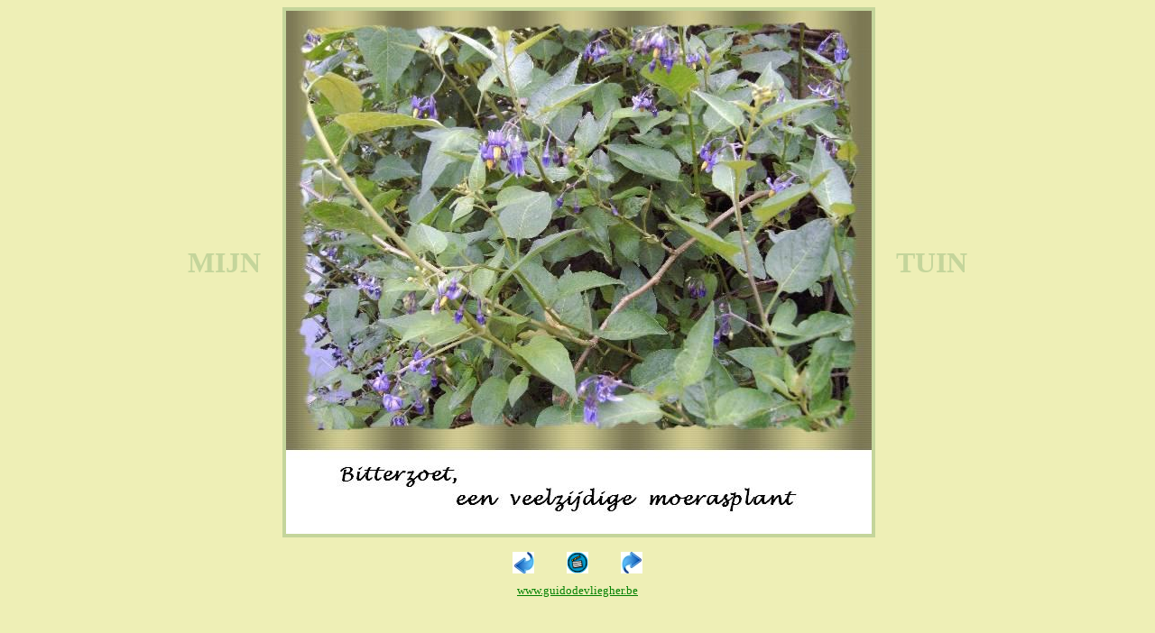

--- FILE ---
content_type: text/html
request_url: https://guidodevliegher.be/fotos/Tuin_99_32.htm
body_size: 865
content:
<html>

<head>
<meta http-equiv="Content-Type" content="text/html; charset=windows-1252">
<title>Wateraardbei, mijn tuin - FOTO Guido De Vliegher </title>
<meta name="GENERATOR" content="Microsoft FrontPage 12.0">
<meta name="ProgId" content="FrontPage.Editor.Document">
<base target="_blank">
<meta name="Microsoft Border" content="none">
<style type="text/css">
.style8 {
	text-align: center;
	font-size: xx-small;
	color: #006633;
	}
.style16 {
	border-width: 0px;
}
.style14 {
	font-family: Verdana;
	font-size: x-small;
	color: #006633;
}
.style13 {
	border-width: 0;
}
.style15 {
	font-family: Verdana;
	font-size: x-small;
}
.style17 {
	border: 4px solid #C4D59B;
}
</style>
</head>

<body bgcolor="#EEEFB6" text="#FFFFFF">
<p align="center"><font face="Franklin Gothic Medium Cond" size="6" color="#C4D59B"><b>MIJN&nbsp;&nbsp;
</b></font>
<img src="Tuin_99_32.jpg" align="middle" width="649" height="580" class="style17"><font face="Franklin Gothic Medium Cond" size="6" color="#C4D59B"><b>&nbsp;&nbsp;
TUIN</b></font></p>
<p class="style8">
<a href="Tuin_06_07.htm" target="_self">
<img id="prev" onmouseover="this.src=prev1.src" title=" Vorige foto " onmouseout="this.src=prev0.src" alt="Vorige foto" src="fig_vorige.jpg" width="24" height="24" class="style16"></a><span class="style14">&nbsp;&nbsp;&nbsp;&nbsp;&nbsp;&nbsp;&nbsp; &nbsp;&nbsp;&nbsp;
</span><font face="Comic Sans MS">
<a target="_self" href="../map_foto_tuin_dia.htm">
        <img alt="Diavoorstelling" src="Slideshow.gif" width="24" height="24" class="style13"></a></font><span class="style15">&nbsp;&nbsp;&nbsp;&nbsp;&nbsp;&nbsp; &nbsp;&nbsp;&nbsp;&nbsp;
</span><a href="Tuin_99_47.htm" target="_self">
<img id="next" onmouseover="this.src=next1.src" title=" Volgende foto " onmouseout="this.src=next0.src" alt="Volgende foto" src="fig_volgende.jpg" width="24" height="24" class="style16"></a></p>
<p class="MsoNormal" align="center" style="margin-top: 4; margin-bottom: 4"><span style="font-family:&quot;Times New Roman&quot;;mso-ansi-language:NL"><font color="#006633"><a href="http://www.guidodevliegher.be"></o:p>
</a></font><a href="http://www.guidodevliegher.be"><font color="#008000" size="2" face="Lucida Handwriting">www.guidodevliegher.be</font></a></span></p>
</body>

</html>
